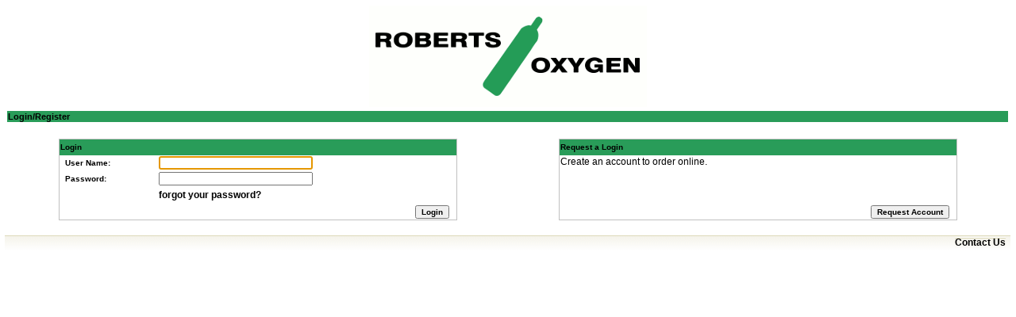

--- FILE ---
content_type: text/css
request_url: https://storefront.robertsoxygen.com/storefrontCommerce/theme/Master.css
body_size: 1065
content:
a:link {
	font-family: Arial, Helvetica, sans-serif;
	color: #000000;
	font-size: 12px;
	text-decoration: none;
	font-style: normal;
	line-height: normal;
	font-weight: bold;
	font-variant: normal;
	text-transform: none;
}

a:visited {
	font-family: Arial, Helvetica, sans-serif;
	color: #000000;
	font-size: 12px;
	text-decoration: none;
	font-style: normal;
	line-height: normal;
	font-weight: bold;
	font-variant: normal;
	text-transform: none;
}

a:hover {
	font-family: Arial, Helvetica, sans-serif;
	color: red;
	font-size: 12px;
	text-decoration: none;
	font-style: normal;
	line-height: normal;
	font-weight: bold;
	font-variant: normal;
	text-transform: none;
}

.footer {
	font-family: Arial, Helvetica, sans-serif;
	font-size: 12px;
	font-style: normal;
	line-height: normal;
	font-weight: bold;
	font-variant: normal;
	text-transform: none;
	color: silver;
	text-decoration: none;
	background-image: url(../images/Footer_Gradient.gif);
	margin-right: 5px;
}

.banner {
	font-family: Arial, Helvetica, sans-serif;
	font-size: 12px;
	font-style: italic;
	line-height: normal;
	font-weight: bold;
	font-variant: normal;
	text-transform: none;
	color: #FFFFFF;
	text-decoration: none;
	background-color: #FFFFFF;
	padding: 3px;
}

.bannerimage {
	float: left;
	text-align: left;
}

.bannerwelcome {
	text-align: right;
	font-size: 1em;
	margin: 0;
	color: #777777;
	padding-top: 14px;
	padding-right: 8px;
}
 
.nav1a {
	font-family: Arial, Helvetica, sans-serif;
	font-size: 11px;
	font-style: normal;
	line-height: normal;
	font-weight: bold;
	font-variant: normal;
	text-transform: none;
	color: black;
	text-decoration: none;
	background-color: #299C59;
	vertical-align: bottom;
}

.nav1b {
	font-family: Arial, Helvetica, sans-serif;
	font-size: 10px;
	font-style: oblique;
	line-height: normal;
	font-weight: bold;
	font-variant: normal;
	text-transform: none;
	color: black;
	text-decoration: none;
	background-color: #299C59;
	text-align: center;
}

.nav1c {
	font-family: Arial, Helvetica, sans-serif;
	font-size: 10px;
	font-style: oblique;
	line-height: normal;
	font-weight: bold;
	font-variant: normal;
	text-transform: none;
	color: black;
	text-decoration: none;
	background-color: #299C59;
	text-align: center;
}

.nav1d {
	font-family: Arial, Helvetica, sans-serif;
	font-size: 12px;
	font-style: normal;
	line-height: normal;
	font-weight: 400;
	font-variant: normal;
	text-transform: none;
	color: black;
	text-align: right;
	text-decoration: none;
	vertical-align: middle;
	background-color: #299C59;
	white-space: nowrap;
}

.label {
	font-family: Arial, Helvetica, sans-serif;
	font-size: 10px;
	font-style: normal;
	line-height: normal;
	font-weight: bold;
	font-variant: normal;
	text-transform: none;
	color: black;
	text-decoration: none;
}

.label2 {
	font-family: Arial, Helvetica, sans-serif;
	font-size: 11px;
	font-style: normal;
	line-height: normal;
	font-weight: bold;
	font-variant: normal;
	text-transform: none;
	color: red;
	background-color: #FFFF00;
	text-decoration: none;
}
.labeljb2 {
	font-family: Arial, Helvetica, sans-serif;
	font-size: 12px;
	font-style: normal;
	line-height: normal;
	font-weight: bold;
	font-variant: normal;
	text-transform: none;
	color: black;
	text-decoration: none;
}
.text {
	font-family: Arial, Helvetica, sans-serif;
	font-size: 10px;
	font-style: normal;
	line-height: normal;
	font-weight: normal;
	font-variant: normal;
	text-transform: none;
	color: black;
	text-decoration: none;
}

img {
	border-color: black;
}

.textbold {
	font-family: Arial, Helvetica, sans-serif;
	font-size: 10px;
	font-style: normal;
	line-height: normal;
	font-weight: bold;
	font-variant: normal;
	text-transform: none;
	color: black;
	text-decoration: none;
}

.searchLinks {
	font-family: Arial, Helvetica, sans-serif;
	font-size: 11px;
	font-style: normal;
	line-height: normal;
	font-weight: bold;
	font-variant: normal;
	text-transform: none;
	color: black;
	text-decoration: none;
}

.searchLabel {
	color: black;
	font-family: Arial, Helvetica, sans-serif;
	font-size: 11px;
	font-style: normal;
	font-weight: bold;
}

.searchText {
	color: black;
	font-family: Arial, Helvetica, sans-serif;
	font-size: 11px;
	font-style: normal;
	font-weight: normal;
}

.selectedCategory {
	font-family: Arial, Helvetica, sans-serif;
	font-size: 9pt;
	font-style: normal;
	font-weight: bold;
	text-decoration: none;
	color: #000000;
}

.category {
	font-family: Arial, Helvetica, sans-serif;
	font-size: 10px;
	font-style: normal;
	line-height: normal;
	font-weight: bold;
	font-variant: normal;
	text-transform: none;
	color: black;
	text-decoration: none;
    text-indent: 1em;
    white-space: nowrap;
}

.colheader {
	font-family: Arial, Helvetica, sans-serif;
	font-size: 10px;
	font-style: normal;
	line-height: normal;
	font-weight: bold;
	font-variant: normal;
	text-transform: none;
	color: #000000;
	text-decoration: none;
	background-color: #299C59;
}

.colheaderjb2 {
	font-family: Arial, Helvetica, sans-serif;
	font-size: 10px;
	font-style: normal;
	line-height: normal;
	font-weight: bold;
	font-variant: normal;
	text-transform: none;
	color: #FFFFFF;
	text-decoration: none;
	background-color: #FFFFFF;
}
.refinement {
	font-family: Arial, Helvetica, sans-serif;
	font-size: 11px;
	font-style: normal;
	line-height: normal;
	font-weight: bold;
	font-variant: normal;
	text-transform: none;
	color: black;
	text-decoration: none;
    text-indent: 1em;
}


.rowshaded {
	font-family: Arial, Helvetica, sans-serif;
	font-size: 10px;
	font-style: normal;
	line-height: normal;
	font-weight: normal;
	font-variant: normal;
	text-transform: none;
	background-color: #DDDDDD;
	color: #000000;
	text-decoration: none;
}

.rownotshaded {
	font-family: Arial, Helvetica, sans-serif;
	font-size: 10px;
	font-style: normal;
	line-height: normal;
	font-weight: normal;
	font-variant: normal;
	text-transform: none;
	color: #000000;
	text-decoration: none;
}

.rowdata {
	font-family: Arial, Helvetica, sans-serif;
	font-size: 10px;
	font-style: normal;
	line-height: normal;
	font-weight: normal;
	font-variant: normal;
	text-transform: none;
	color: #000000;
	text-decoration: none;
}

.detailJB {
	font-family: Arial, Helvetica, sans-serif;
	font-size: 14px;
	font-style: normal;
	line-height: normal;
	font-weight: bold;
	font-variant: normal;
	text-transform: none;
	color: red;
	text-decoration: none;
}
.detail1 {
	font-family: Arial, Helvetica, sans-serif;
	font-size: 14px;
	font-style: normal;
	line-height: normal;
	font-weight: bold;
	font-variant: normal;
	text-transform: none;
	color: #000000;
	text-decoration: none;
}
.detail2 {
	font-family: Arial, Helvetica, sans-serif;
	font-size: 12px;
	font-style: normal;
	line-height: normal;
	font-weight: normal;
	font-variant: normal;
	color: #000000;
	text-decoration: none;
	margin: 10px;
}

.detail3 {
	font-family: Arial, Helvetica, sans-serif;
	font-size: 12px;
	font-style: normal;
	line-height: normal;
	font-weight: normal;
	font-variant: normal;
	color: red;
	text-decoration: none;
	margin: 10px;
}

.detail4 {
	font-family: Arial, Helvetica, sans-serif;
	font-size: 12px;
	font-style: oblique;
	line-height: normal;
	font-weight: 500;
	font-variant: normal;
	color: black;
	text-decoration: none;
	margin: 10px;
}

.accountTitle {
	background-color: #299C59;
	color: #000000;
	font-weight: bold;
	font-family: Arial, Verdana;
	font-size: 11px;
	border-width:0px;
	padding-right:3px;
}

.navMenuItem {
	font-family: Arial, Helvetica, sans-serif;
	font-size: 10px;
	font-style: normal;
	line-height: normal;
	font-weight: bold;
	font-variant: normal;
	text-transform: none;
	color: black;
	text-decoration: none;
	border-bottom:solid 1px silver;
}


.cartMessage {
	font-family: Arial, Helvetica, sans-serif;
	font-size: 12px;
	font-style: normal;
	line-height: normal;
	font-weight: bold;
	font-variant: normal;
	text-transform: none;
	color: black;
	text-decoration: none;
}

.registerText {
	font-family: Arial, Helvetica, sans-serif;
	font-size: 12px;
	font-style: normal;
	line-height: normal;
	font-weight: normal;
	font-variant: normal;
	text-transform: none;
	color: black;
	text-decoration: none;
}

.registerTitle {
	font-family: Arial, Helvetica, sans-serif;
	font-size: 14px;
	font-style: normal;
	font-weight: bold;
	text-decoration: none;
	color: #000000;
}

.required {
	font-family: Arial, Helvetica, sans-serif;
	font-size: 10px;
	font-style: normal;
	line-height: normal;
	font-weight: bold;
	font-variant: normal;
	text-transform: none;
	color: red;
	text-decoration: none;
}

.confirmMessage {
	font-family: Arial, Helvetica, sans-serif;
	font-size: 12px;
	font-style: bold;
	line-height: normal;
	font-weight: bold;
	font-variant: normal;
	text-transform: none;
	color: #000000;
	text-decoration: none;
}

.input {
	font-family: Arial, Helvetica, sans-serif;
	font-size: 10px;
	font-style: normal;
	line-height: normal;
	font-weight: bold;
	font-variant: normal;
	text-transform: none;
	color: black;
	text-decoration: none;
}

.inputReadOnly {
	font-family: Arial, Helvetica, sans-serif;
	font-size: 10px;
	font-style: normal;
	line-height: normal;
	font-weight: bold;
	font-variant: normal;
	text-transform: none;
	color: black;
	text-decoration: none;
	background: #ebebe4;
   border-style: solid;
   border-width: 1px;
   border-color: #7f9db9;
   padding: 2px 1px 2px 1px;
   height: 18px;
}

.button {
	font-family: Arial, Helvetica, sans-serif;
	font-size: 10px;
	font-style: normal;
	line-height: normal;
	font-weight: bold;
	font-variant: normal;
	text-transform: none;
	color: black;
	text-decoration: none;
}

.errorMessage {
	font-family: Arial, Helvetica, sans-serif;
	font-size: 12px;
	font-style: normal;
	line-height: normal;
	font-weight: bold;
	font-variant: normal;
	text-transform: none;
	color: red;
	text-decoration: none;
}
.errorbold {
	font-family: Arial, Helvetica, sans-serif;
	font-size: 11px;
	font-style: normal;
	line-height: normal;
	font-weight: bolder;
	font-variant: normal;
	text-transform: none;
	color: red;
	text-decoration: none;
}

.pageTitle {
	font-family: Arial, Helvetica, sans-serif;
	font-size: 14px;
	font-style: normal;
	font-weight: bold;
	text-decoration: none;
	color: #000000;
}
.item {
	font-family: Arial, Helvetica, sans-serif;
	font-size: 12pt;
	font-style: normal;
	font-weight: bold;
	text-decoration: none;
	color: #000000;
}

.tabtr {
	background-color: #299C59;
	color: #000000;
	font-weight: bold;
	font-family: Arial, Verdana;
	font-size: 11px;
	text-decoration: none;
}

.tabbg {
	background-color: #299C59;
}

.replacement {
	font-family: Arial, Helvetica, sans-serif;
	font-size: 9pt;
	font-style: normal;
	font-weight: bold;
	text-decoration: none;
	color: #000000;
}

.footerLink
{
	background-color: #299C59;
	color: #FFFFFF;
	font-weight: bold;
	font-family: Arial, Verdana;
	font-size: 11px;
}

.boxTitle {
	background-color: #c0c0c0;
}

.boxbg {
	background-color: #ffffff;
}

.subcategories {
	list-style-type: disc;
}

.subcategoriesnobullet {
	list-style-type: none;
}

.borderedBox {
	border-color: #c0c0c0;
	border-style: solid;
	border-width: 1px;
	background-color: #ffffff;	
}

.productCount {
	color: black;
}

.hidden {
	visibility: hidden;
	display: none;
}

.userSessionHeading {
	font-family: Arial, Helvetica, sans-serif;
	font-size: 12px;
	font-style: normal;
	line-height: normal;
	font-weight: bold;
	font-variant: normal;
	text-transform: none;
	color: black;
	text-align: left;
}

.userSessionDetail {
	font-family: Arial, Helvetica, sans-serif;
	font-size: 10px;
	font-style: normal;
	line-height: normal;
	font-weight: normal;
	font-variant: normal;
	text-transform: none;
	color: black;
	text-decoration: none;
	text-align: left;
}

.currentPage {
	font-size: 1.2em;
	text-decoration: underline;	
}


--- FILE ---
content_type: text/javascript
request_url: https://storefront.robertsoxygen.com/storefrontCommerce/js/functions.js;jsessionid=4465D64434BA91CA74699EE4F720AEEB.Storefront8080
body_size: 4419
content:
var submitted = false;

function submitMe()
{
	if ( submitted == false )
	{
		submitted = true;
		showWait();
		return true;
	} else return false;

}

function saveSelected(sSaveAction, sPageNumber,form)
{
  if(!checkPageBoxes(form)){
  form.clearDisplayed.value = "yes";
  }
  form.saveaction.value = sSaveAction;
  form.pagenumber.value = sPageNumber;
  form.submit();
}

/**
 * Submit a form to a different action than that specified on the form element.
 * WARNING:  This will not call any onsubmit method specified on the form.
 */
function submitAction(form, action) {
	form.action = action; 
	form.submit();
}

function navigateToPage(form, page) {
	form.pageClicked.value = page;
	form.submit();
}

function checkPageBoxes(form) {

	var formField;
	var fieldType;
	var fieldName;
	var number = 0;

	for (var i = 0; i < form.elements.length; i++) {
		formField = form.elements[i];
		fieldType = formField.type;
		if (fieldType == 'checkbox') {
			if (formField.checked == '1') {
				number++;
			}
		}
	}
	if (number > 0) {
		return true;
	} else {
		return false;
	}
}

function checkAll(form, val)  
{

  for (var i = 0; i < form.elements.length; i++) 
  {
    var formField = form.elements[i]
    var fieldType = formField.type
    if (fieldType == 'checkbox') 
    {
      formField.checked = val;
    }
  }
}

function refreshAction(form, action)
{
	form.action.value = action; 
	form.submit();
}

function getContext(pathname)
{
	return pathname.substring(pathname.indexOf("/"), pathname.lastIndexOf("/"));
}

function viewDetails(form, itm_id, itm_uom, multi, itemIndex, custItm_id)
{
	var context = getContext(document.location.pathname);	
	var url = "";
	var qty = 1; // default qty to 1

	//Pull the Qty out of the form.  The variable is built with a combination of the Item ID and QtyUOM.
	for (var i = 0; i < form.elements.length; i++) 
  	{
  		formField = form.elements[i];
  		fieldName = formField.name;
  		
  		if (fieldName == "qty"+itm_id+itm_uom)
      	{
      		if (IsNumeric(formField.value) && IsNumeric(multi))
      		{
	      		qty = formField.value * multi;
	      		if (IsPositiveInteger(qty)) {
	      			qty = qty * multi;
	      		}
      		}
      		else if (formField.value == "") {
      			qty = 1; // default qty to 1 if left blank by user
      		}
      		else {
      			qty = 0; // handle invalid qty (change to 0 to avoid URL encoding problems)
      		}
      		break;
      	}
  	}
	
	url = "/itemDetail.do?itm_id=" + itm_id + itemIndex + "&orderQty=" + qty + "&cust_item=" + custItm_id;
	window.location = context + url ;  	
}

function cartAdd(form, itm_id, itm_uom, multi)
{

	var context = getContext(document.location.pathname);
	var qty = 1; // default qty to 1
	var uom = "";
	var url = "";
	for (var i = 0; i < form.elements.length; i++) 
  	{
  		formField = form.elements[i];
  		fieldName = formField.name;
  		if (fieldName == "qty"+itm_id+itm_uom)
      	{
      		if (IsNumeric(formField.value) && IsNumeric(multi))
      		{
	      		qty = formField.value * multi;
	      		if (IsPositiveInteger(qty)) {
	      			qty = qty * multi;
	      		}
      		}
      		else if (formField.value == "") {
      			qty = 1; // default qty to 1 if left blank by user
      		}
      		else {
      			qty = 0; // handle invalid qty (change to 0 to avoid URL encoding problems)
      		}
      		break;
      	}
  	}
  	
  	for (var i = 0; i < form.elements.length; i++) 
  	{
  		formField = form.elements[i];
  		fieldName = formField.name;
  		if (fieldName == "uom"+itm_id)
      	{
      		uom = formField.value;
      		break;
      	}
  	}
  	
  	
	url = context+"/cartAddItem.do?order_qty="+qty+"&itm_id="+itm_id+"&order_uom="+uom;
	document.location = url;  	
}

function trim (str) 
{
  while (str.charAt(0) == ' ')
    str = str.substring(1);
  while (str.charAt(str.length - 1) == ' ')
    str = str.substring(0, str.length - 1);
  return str;
}

function IsInteger(sText)
{
  var ValidChars = "0123456789.-";
  var IsNumber=true;
  var Char;
  
  for (i = 0; i < sText.length && IsNumber == true; i++) 
  {
    Char = sText.charAt(i); 
    if (ValidChars.indexOf(Char) == -1) 
    {
      IsNumber = false;
    }
  }
  return IsNumber;  
}

function IsPositiveInteger(sText)
{
  var ValidChars = "0123456789.";
  var IsNumber=true;
  var Char;
  
  for (i = 0; i < sText.length && IsNumber == true; i++) 
  {
    Char = sText.charAt(i); 
    if (ValidChars.indexOf(Char) == -1) 
    {
      IsNumber = false;
    }
  }
  return IsNumber;  
}

function hideAdvSearch()
{
	document.all['advSearch'].style.visibility = 'hidden';
	document.all['advSearch'].style.display = 'none';
	document.all['advBrdCrmb'].style.visibility = 'hidden';
	document.all['advBrdCrmb'].style.display = 'none';
}

function showAdvSearch()
{
	document.all['advBrdCrmb'].style.visibility = 'visible';
	document.all['advBrdCrmb'].style.display = 'block';
	document.all['advSearch'].style.visibility = 'visible';
	document.all['advSearch'].style.display = 'block';
	if ( document.getElementById('fromItmNum') != null )
	{
		itemSearchForm.fromItmNum.focus();
	}
}

function hideWait()
{
	var waitBox = document.getElementById('waitMessage');
	if ( waitBox != null )
	{
		document.getElementById('waitMessage').style.visibility = 'hidden';
		document.getElementById('waitMessage').style.display = 'none'; 
	}
}

function showWait()
{
	var waitBox = document.getElementById('waitMessage');
	if ( waitBox != null )
	{
		document.getElementById('waitMessage').style.visibility = 'visible';
		document.getElementById('waitMessage').style.display = 'block';
	}
}

function IsNumeric(sText, greaterthanzerocheck)
{
  var ValidChars = "0123456789.-";
  var IsNumber=true;
  var Char;
  var hasDecimal=false;
  var greaterthanzero = false;
  if (sText == "" || sText == ".")
  {
  	return false; 
  }
  for (i = 0; i < sText.length && IsNumber == true; i++) 
  {
    Char = sText.charAt(i); 
	if ( Char == "." )
	{
		if ( hasDecimal == true )
		{
			IsNumber = false;
		}
		else 
		{
			hasDecimal = true;
		}
	}
    if (ValidChars.indexOf(Char) == -1) 
    {
      IsNumber = false;
    }
    else
    {
    	if ( Char != "0" && Char != "." )
    	{
    		greaterthanzero = true;
    	}
    }
  }
  if ( greaterthanzerocheck == true && greaterthanzero == false )
  {
  	IsNumber = false;
  }
  return IsNumber;  
}

function saveCheckoutForm(action)
{
	var form = document.checkoutForm;
	form.action.value = action;
	form.submit();
}
//#N-A BEGIN ADD
function openwindow(var1, var2, var3, var4, sendurl) 
{
 	// Url example: /storefrontB2BWEB/order.do?print=true&action=order_detail&order_number={1}&order_gen={2}" 
 	var vParm1 = var1;
 	var vParm2 = var2;
 	var vParm3 = var3;
 	var vParm4 = var4;
 	sUrl = new String(sendurl);
 	sUrl = sUrl.replace('{1}', var1);
 	sUrl = sUrl.replace('{2}', var2);
 	sUrl = sUrl.replace('{3}', var3);
 	sUrl = sUrl.replace('{4}', var4);
 	window.open(sUrl,null,"height=600,width=800,status=yes,toolbar=no,menubar=no,location=no,resizable=yes");
 }
//#N-A END ADD

 /**
  * Reference: Sandeep V. Tamhankar (stamhankar@hotmail.com), 
  * http://javascript.internet.com 
  * Version: 1.1.4 (updated in our source code 4/5/2010 in 1.5.300)
  * from: http://javascript.internet.com/forms/email-address-validation.html
  * Changes: ajw 4/5/2010 - I commented out the descriptive error messages and just
  *                         let it return 'false'.  The UI will handle the error
  *                         message, and use the bean property for the message.
  */
function checkEmail(emailStr) {
	/* The following variable tells the rest of the function whether or not
	to verify that the address ends in a two-letter country or well-known
	TLD.  1 means check it, 0 means don't. */

	var checkTLD=1;

	/* The following is the list of known TLDs that an e-mail address must end with. */

	var knownDomsPat=/^(com|net|org|edu|int|mil|gov|arpa|biz|aero|name|coop|info|pro|museum)$/;

	/* The following pattern is used to check if the entered e-mail address
	fits the user@domain format.  It also is used to separate the username
	from the domain. */

	var emailPat=/^(.+)@(.+)$/;

	/* The following string represents the pattern for matching all special
	characters.  We don't want to allow special characters in the address. 
	These characters include ( ) < > @ , ; : \ " . [ ] */

	var specialChars="\\(\\)><@,;:\\\\\\\"\\.\\[\\]";

	/* The following string represents the range of characters allowed in a 
	username or domainname.  It really states which chars aren't allowed.*/

	var validChars="\[^\\s" + specialChars + "\]";

	/* The following pattern applies if the "user" is a quoted string (in
	which case, there are no rules about which characters are allowed
	and which aren't; anything goes).  E.g. "jiminy cricket"@disney.com
	is a legal e-mail address. */

	var quotedUser="(\"[^\"]*\")";

	/* The following pattern applies for domains that are IP addresses,
	rather than symbolic names.  E.g. joe@[123.124.233.4] is a legal
	e-mail address. NOTE: The square brackets are required. */

	var ipDomainPat=/^\[(\d{1,3})\.(\d{1,3})\.(\d{1,3})\.(\d{1,3})\]$/;

	/* The following string represents an atom (basically a series of non-special characters.) */

	var atom=validChars + '+';

	/* The following string represents one word in the typical username.
	For example, in john.doe@somewhere.com, john and doe are words.
	Basically, a word is either an atom or quoted string. */

	var word="(" + atom + "|" + quotedUser + ")";

	// The following pattern describes the structure of the user

	var userPat=new RegExp("^" + word + "(\\." + word + ")*$");

	/* The following pattern describes the structure of a normal symbolic
	domain, as opposed to ipDomainPat, shown above. */

	var domainPat=new RegExp("^" + atom + "(\\." + atom +")*$");

	/* Finally, let's start trying to figure out if the supplied address is valid. */

	/* Begin with the coarse pattern to simply break up user@domain into
	different pieces that are easy to analyze. */

	var matchArray=emailStr.match(emailPat);

	if (matchArray==null) {

	/* Too many/few @'s or something; basically, this address doesn't
	even fit the general mould of a valid e-mail address. */

	//alert("Email address seems incorrect (check @ and .'s)");
	return false;
	}
	var user=matchArray[1];
	var domain=matchArray[2];

	// Start by checking that only basic ASCII characters are in the strings (0-127).

	for (i=0; i<user.length; i++) {
	if (user.charCodeAt(i)>127) {
	//alert("Ths username contains invalid characters.");
	return false;
	   }
	}
	for (i=0; i<domain.length; i++) {
	if (domain.charCodeAt(i)>127) {
	//alert("Ths domain name contains invalid characters.");
	return false;
	   }
	}

	// See if "user" is valid 

	if (user.match(userPat)==null) {

	// user is not valid

	//alert("The username doesn't seem to be valid.");
	return false;
	}

	/* if the e-mail address is at an IP address (as opposed to a symbolic
	host name) make sure the IP address is valid. */

	var IPArray=domain.match(ipDomainPat);
	if (IPArray!=null) {

	// this is an IP address

	for (var i=1;i<=4;i++) {
	if (IPArray[i]>255) {
	//alert("Destination IP address is invalid!");
	return false;
	   }
	}
	return true;
	}

	// Domain is symbolic name.  Check if it's valid.
	 
	var atomPat=new RegExp("^" + atom + "$");
	var domArr=domain.split(".");
	var len=domArr.length;
	for (i=0;i<len;i++) {
	if (domArr[i].search(atomPat)==-1) {
	//alert("The domain name does not seem to be valid.");
	return false;
	   }
	}

	/* domain name seems valid, but now make sure that it ends in a
	known top-level domain (like com, edu, gov) or a two-letter word,
	representing country (uk, nl), and that there's a hostname preceding 
	the domain or country. */

	if (checkTLD && domArr[domArr.length-1].length!=2 && 
	domArr[domArr.length-1].search(knownDomsPat)==-1) {
	//alert("The address must end in a well-known domain or two letter " + "country.");
	return false;
	}

	// Make sure there's a host name preceding the domain.

	if (len<2) {
	//alert("This address is missing a hostname!");
	return false;
	}

	// If we've gotten this far, everything's valid!
	return true;
}

function translateFreeformNumber(numFreeform, num1, num2, num3) {
	var freeformNumber = numFreeform.value;
	var endIndex = 0;
	
	// clear existing data
	num1.value = "";
	num2.value = "";
	num3.value = "";
	
	// check length
	if (freeformNumber.length > 3)
		endIndex = 3;
	else
		endIndex = freeformNumber.length;
	
	// fill freeformNumber part 1 and truncate freeformNumber
	num1.value = freeformNumber.substr(0, endIndex);
	freeformNumber = freeformNumber.substr(endIndex);
	
	// check length
	if (freeformNumber.length > 3)
		endIndex = 3;
	else
		endIndex = freeformNumber.length;
	
	// fill number part 2 and truncate freeformNumber
	num2.value = freeformNumber.substr(0, endIndex);
	freeformNumber = freeformNumber.substr(endIndex);
	
	// put the rest of freeformNumber into number part 3
	num3.value = freeformNumber.substr(0);
}

function updateSearchStringWithMultipleAttributes() {
	var currentlyCheckedAttributes = $('#attributeNavigationSelectionForm :checkbox:checked');
	var attributeSearchString = [];
	for (var i = 0; i < currentlyCheckedAttributes.length; i++) {
	   var workString = "";
	   workString = currentlyCheckedAttributes[i].name + " = '" + currentlyCheckedAttributes[i].value + "'"
		attributeSearchString.push(workString);
	}
	document.refineByAttributeSelectionForm.selectedAttributeRefinementString.value = attributeSearchString.join(";;;;");
}

function updateSearchStringWithSingleAttributeAndSubmit(attributeName, attributeValue) {
	var attributeSearchString = attributeName + " = '" + attributeValue + "'";
	document.refineByAttributeSelectionForm.selectedAttributeRefinementString.value = attributeSearchString;
	document.refineByAttributeSelectionForm.submit();
}

// 2012-01-12  msobczak@aktion.com  -  MOD 101
// Added new functions.

function getDoc(doctype, docid, subid)
{
	var dialogURL = "getDoc?doctype=" + doctype + "&docid=" + docid + "&subid=" + subid;
	var newWindow = window.open ( dialogURL,doctype + "Dialog","location=0,left=100,top=10,height=300,width=600,menubar=no,resizable=yes,scrollbars=no,status=yes" );
}